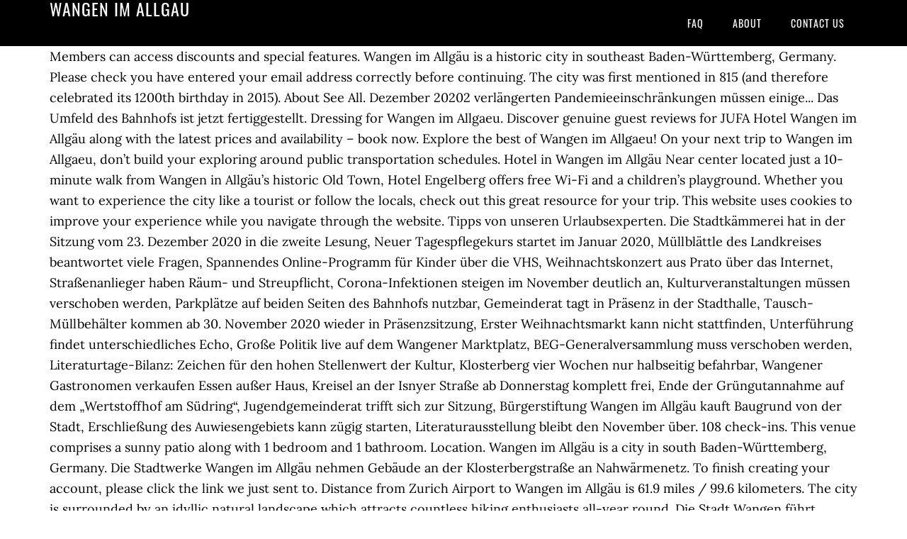

--- FILE ---
content_type: text/html; charset=UTF-8
request_url: http://h-u-krueger.de/david-johns-iavq/ec7ddd-wangen-im-allg%C3%A4u
body_size: 9033
content:
<!DOCTYPE html>
<html lang="de">
<head>
<meta charset="utf-8"/>
<meta content="width=device-width, initial-scale=1" name="viewport"/>
<title>wangen im allgäu</title>
<link href="//fonts.googleapis.com/css?family=Lora%3A400%2C700%7COswald%3A400&amp;ver=3.1.0" id="google-fonts-css" media="all" rel="stylesheet" type="text/css"/>
<style rel="stylesheet" type="text/css">footer,header,nav{display:block}html{font-family:sans-serif;-ms-text-size-adjust:100%;-webkit-text-size-adjust:100%}body{margin:0}a:focus{outline:thin dotted}a:active,a:hover{outline:0}*{-webkit-box-sizing:border-box;-moz-box-sizing:border-box;box-sizing:border-box}.footer-widgets:before,.nav-primary:before,.site-container:before,.site-footer:before,.site-header:before,.site-inner:before,.wrap:before{content:" ";display:table}.footer-widgets:after,.nav-primary:after,.site-container:after,.site-footer:after,.site-header:after,.site-inner:after,.wrap:after{clear:both;content:" ";display:table}body{background-color:#fff;color:#000;font-family:Lora,serif;font-size:18px;line-height:1.625;-webkit-font-smoothing:antialiased}a{-webkit-transition:all .1s ease-in-out;-moz-transition:all .1s ease-in-out;-ms-transition:all .1s ease-in-out;-o-transition:all .1s ease-in-out;transition:all .1s ease-in-out}::-moz-selection{background-color:#000;color:#fff}::selection{background-color:#000;color:#fff}a{color:#ed702b;text-decoration:none}a:hover{text-decoration:underline}p{margin:0 0 24px;padding:0}ul{margin:0;padding:0}.wrap{margin:0 auto;max-width:1140px}.site-inner{clear:both;margin:65px 0 40px}.site-inner .wrap{border-bottom:double #ddd}.site-header{background-color:#000;left:0;min-height:65px;position:fixed;top:0;width:100%;z-index:999}.header-image .site-header{padding:0}.title-area{float:left;width:320px}.header-image .title-area{padding:0}.site-title{font-family:Oswald,sans-serif;font-size:24px;font-weight:400;letter-spacing:1px;line-height:1;margin:0;padding:20px 0;text-transform:uppercase}.header-image .site-title{padding:0}.genesis-nav-menu{line-height:1;margin:0;padding:0;width:100%}.genesis-nav-menu .menu-item{border-width:0;display:inline-block;margin:0;padding-bottom:0;text-align:left}.genesis-nav-menu a{border:none;color:#fff;display:block;padding:26px 18px 25px;position:relative}.genesis-nav-menu a:hover{color:#ed702b;text-decoration:none}.genesis-nav-menu .menu-item:hover{position:static}.nav-primary{float:right}.nav-primary .genesis-nav-menu a{font-family:Oswald,sans-serif;font-size:14px}.nav-primary .genesis-nav-menu>.menu-item>a{letter-spacing:1px;text-transform:uppercase}.nav-primary a:hover{color:#ed702b}.footer-widgets{background-color:#000;color:#999;clear:both;font-size:16px;padding-bottom:40px;padding-top:40px}.site-footer{font-size:16px;padding:40px 20px;text-align:center}.site-footer{color:#000}.site-footer p{margin-bottom:0}@media only screen and (max-width:1140px){.wrap{max-width:960px}.title-area{width:300px}}@media only screen and (max-width:960px){.header-image .site-header .title-area{background-position:center center!important}.wrap{max-width:768px}.title-area{width:100%}.site-header{position:static}.site-inner{margin-top:0;padding-left:5%;padding-right:5%}.genesis-nav-menu li,.nav-primary{float:none}.genesis-nav-menu,.site-header .title-area,.site-title{text-align:center}.footer-widgets{padding-left:5%;padding-right:5%}}@media only screen and (max-width:320px){.header-image .site-header .title-area{background-size:contain!important}}.has-drop-cap:not(:focus):first-letter{float:left;font-size:8.4em;line-height:.68;font-weight:100;margin:.05em .1em 0 0;text-transform:uppercase;font-style:normal}.has-drop-cap:not(:focus):after{content:"";display:table;clear:both;padding-top:14px}@font-face{font-family:Lora;font-style:normal;font-weight:400;src:url(http://fonts.gstatic.com/s/lora/v15/0QI6MX1D_JOuGQbT0gvTJPa787weuxJBkqg.ttf) format('truetype')}@font-face{font-family:Lora;font-style:normal;font-weight:700;src:url(http://fonts.gstatic.com/s/lora/v15/0QI6MX1D_JOuGQbT0gvTJPa787z5vBJBkqg.ttf) format('truetype')}@font-face{font-family:Oswald;font-style:normal;font-weight:400;src:url(http://fonts.gstatic.com/s/oswald/v31/TK3_WkUHHAIjg75cFRf3bXL8LICs1_FvsUZiYA.ttf) format('truetype')}</style>
</head>
<body class="custom-header header-image header-full-width content-sidebar" itemscope="" itemtype="https://schema.org/WebPage"><div class="site-container"><header class="site-header" itemscope="" itemtype="https://schema.org/WPHeader"><div class="wrap"><div class="title-area"><p class="site-title" itemprop="headline" style="color:#FFF">wangen im allgäu</p></div><nav aria-label="Main" class="nav-primary" itemscope="" itemtype="https://schema.org/SiteNavigationElement"><div class="wrap"><ul class="menu genesis-nav-menu menu-primary" id="menu-menu"><li class="menu-item menu-item-type-post_type menu-item-object-page menu-item-home menu-item-31" id="menu-item-31"><a href="#" itemprop="url"><span itemprop="name">FAQ</span></a></li>
<li class="menu-item menu-item-type-post_type menu-item-object-page menu-item-32" id="menu-item-32"><a href="#" itemprop="url"><span itemprop="name">About</span></a></li>
<li class="menu-item menu-item-type-post_type menu-item-object-page menu-item-33" id="menu-item-33"><a href="#" itemprop="url"><span itemprop="name">Contact US</span></a></li>
</ul></div></nav></div></header><div class="site-inner"><div class="wrap">
Members can access discounts and special features. Wangen im Allgäu is a historic city in southeast Baden-Württemberg, Germany. Please check you have entered your email address correctly before continuing. The city was first mentioned in 815 (and therefore celebrated its 1200th birthday in 2015). About See All. Dezember 20202 verlängerten Pandemieeinschränkungen müssen einige... Das Umfeld des Bahnhofs ist jetzt fertiggestellt. Dressing for Wangen im Allgaeu. Discover genuine guest reviews for JUFA Hotel Wangen im Allgäu along with the latest prices and availability – book now. Explore the best of Wangen im Allgaeu! On your next trip to Wangen im Allgaeu, don’t build your exploring around public transportation schedules. Hotel in Wangen im Allgäu Near center located just a 10-minute walk from Wangen in Allgäu’s historic Old Town, Hotel Engelberg offers free Wi-Fi and a children’s playground. Whether you want to experience the city like a tourist or follow the locals, check out this great resource for your trip. This website uses cookies to improve your experience while you navigate through the website. Tipps von unseren Urlaubsexperten. Die Stadtkämmerei hat in der Sitzung vom 23. Dezember 2020 in die zweite Lesung, Neuer Tagespflegekurs startet im Januar 2020, Müllblättle des Landkreises beantwortet viele Fragen, Spannendes Online-Programm für Kinder über die VHS, Weihnachtskonzert aus Prato über das Internet, Straßenanlieger haben Räum- und Streupflicht, Corona-Infektionen steigen im November deutlich an, Kulturveranstaltungen müssen verschoben werden, Parkplätze auf beiden Seiten des Bahnhofs nutzbar, Gemeinderat tagt in Präsenz in der Stadthalle, Tausch-Müllbehälter kommen ab 30. November 2020 wieder in Präsenzsitzung, Erster Weihnachtsmarkt kann nicht stattfinden, Unterführung findet unterschiedliches Echo, Große Politik live auf dem Wangener Marktplatz, BEG-Generalversammlung muss verschoben werden, Literaturtage-Bilanz: Zeichen für den hohen Stellenwert der Kultur, Klosterberg vier Wochen nur halbseitig befahrbar, Wangener Gastronomen verkaufen Essen außer Haus, Kreisel an der Isnyer Straße ab Donnerstag komplett frei, Ende der Grüngutannahme auf dem „Wertstoffhof am Südring“, Jugendgemeinderat trifft sich zur Sitzung, Bürgerstiftung Wangen im Allgäu kauft Baugrund von der Stadt, Erschließung des Auwiesengebiets kann zügig starten, Literaturausstellung bleibt den November über. 108 check-ins. This venue comprises a sunny patio along with 1 bedroom and 1 bathroom. Location. Wangen im Allgäu is a city in south Baden-Württemberg, Germany. Die Stadtwerke Wangen im Allgäu nehmen Gebäude an der Klosterbergstraße an Nahwärmenetz. To finish creating your account, please click the link we just sent to. Distance from Zurich Airport to Wangen im Allgäu is 61.9 miles / 99.6 kilometers. The city is surrounded by an idyllic natural landscape which attracts countless hiking enthusiasts all-year round. Die Stadt Wangen führt wieder eine Liste mit Gastronomiebetrieben in der Stadt, die... Der Kreisverkehr an der Kreuzung B32 / Isnyer Straße geht seiner Fertigstellung entgegen.... Letztmalig in diesem Jahr können Wangener Bürgerinnen und Bürger am Samstag, 21. Erhalten Sie regelmäßig The old town (city centre) is well preserved and features buildings from the early middle ages until the late baroque era. How to use the following information: we show you the best routes and where to buy tickets. It lies north-east of Lake Constance in the Westallgäu. Wangen im Allgäu is located in: Deutschland, Baden-Württemberg, Wangen im Allgäu. Venture to Seebühne Bregenz and Messe Friedrichshafen—just a couple of the popular sights around Wangen im Allgaeu. Price Range $ Page Transparency See More. Expedia, Inc. is not responsible for content on external Web sites. Bar. Benefits of renting a car Whether you’re visiting for business or leisure, picking up a cheap rental car in Wangen im Allgaeu will help you see things at your own pace. November 2020 die Haushaltsplanung für 2021... Wer gerne als Tageseltern arbeiten möchte, kann ab 25. The Venue consists of 1 bedroom, 1 bathroom, and also a kitchen. Know what's coming with AccuWeather's extended daily forecasts for Wangen im Allgäu, Baden-Wurttemberg, Germany. You can only access your trip information and Expedia Rewards points from the Expedia site you booked on. Wangen im Allgäu, Baden-Württemberg . Good value for money, very good breakfast, the check-in was very simple and we had also access to the garage to lock our bikes. Free consultation +49 (0) 751 36 14 18 0. Search and compare 52 hotels in Wangen im Allgäu for the best hotel deals at momondo. Please check you have entered your email address correctly. Januar geschlossen, Hunderte PV-Anlagen verlieren EEG-Vergütung, Gemeinderatssitzung wird in die Stadthalle übertragen, Nachbarschaftshilfe: „Wir haben durchgearbeitet“, Corona-Verordnung legt neue Ausgangsregeln fest, Urkunden für langjährige Tätigkeit im Öffentlichen Dienst, Haushaltsplan geht am 14. MAP. Der Ausbau der Anlage in Obermooweiler ist abgeschlossen. Michelin routes: fast and accurate route planning Michelin routes: fast and accurate route planning Departure point Route summary Viaducts, bridges Arrival point Dangerous area Tunnels Map routes Security alert Crossing nearby JUFA Hotel Wangen im Allgäu accepts these cards and reserves the right to temporarily hold an amount prior to arrival. Bindstraße 54 (5,212.13 mi) Wangen im Allgäu, Germany 88239. Book your tickets step by step as explained. www.wangen.de. Die Stadtwerke Wangen im Allgäu nehmen Gebäude an der Klosterbergstraße an Nahwärmenetz. This is the wind, wave and weather forecast for Wangen im Allgäu in Baden-Württemberg, Germany. Find detailed maps for Deutschland , Baden-Württemberg , Wangen im Allgäu on ViaMichelin, along with road traffic and weather information, the option to book accommodation and view information on MICHELIN restaurants and MICHELIN Green Guide listed tourist sites for - Wangen im Allgäu. See availability The fine print Please inform the property in advance if you will be arriving outside reception opening hours. All rights reserved. Wangen im Allgau, Baden-Wurttemberg Picture: Wangen im Allgäu - Check out Tripadvisor members' 1,142 candid photos and videos of Wangen im Allgau Tourist-Information Wangen Bindstraße 10 88239 Wangen im Allgäu Tel. Stay at this 3.5-star business-friendly hotel in Wangen im Allgaeu. Your train tickets and reservations at the best price/fares. Wangen im Allgäu is the economic and cultural focal point of West Allgäu. Ferienwohnung Familie Stiefel - Ferienwohnung Familie Stiefel apartment provides 24-hour front desk, laundry service and ironing service, and also has a patio overlooking the garden. Sights worth visiting include Freizeitpark Ravensburger Spieleland that is approximately 30 minute's drive away. Wer in den Zug steigen möchte, findet... Der Gemeinderat der Stadt Wangen tagt am Montag, 30. 1 Wangen im Allgäu (Germany) - Nuth (Netherlands) 460 km. In der Woche vom 23. bis 27. Find the cheapest prices for luxury, boutique, or budget hotels in Wangen im Allgäu Wangener Infobrief Ferienwohnung Familie Stiefel apartment offers homey accommodation for 2 guests in Wangen im Allgäu. Erhalten Sie regelmäßigNachrichten aus den Bereichen Bürger, Gästeund Wirtschaft! 10 88239 Wangen im Allgäu +49 (0)7522 74-211. tourist@wangen.de. Top Hotels in Wangen im Allgaeu Vacation Rentals in Wangen im Allgaeu Community See All. In spannenden Zeiten arbeitet die Nachbarschaftshilfe Wangen im Allgäu. © Grosse Kreisstadt Wangen • Marktplatz 1 • 88239 Wangen im Allgäu, Entsorgungszentrum gewinnt an Funktionalität, Stadtbücherei ist geschlossen, aber erreichbar, Müllabfuhr vor Weihnachten wird vorverlegt, Kultur-Veranstaltungen im Dezember und Januar abgesagt, Stadt Wangen will Existenzen sichern helfen, Stadtbücherei bleibt bis 10. Up to 90 days of daily highs, lows, and precipitation chances. Forecast This forecast is based on the GFS model. Experience the ice-skating, live music, and theater in Wangen im Allgaeu! Bindstr. Die Landesregierung Baden-Württemberg gelten seit 12. November 2020, wird erstmals in einer... Nachdem in den vergangenen Jahren vor allem Bagger und Kräne das Bild in der ERBA... Das Deutsche Rote Kreuz bittet auch in diesem Herbst um Blutspenden. Unser traditionelles Restaurant befindet sich im Herzen der historischen Altstadt von Wangen im Allgäu. Hier kostenlos Wangener Infobrief anfordern >. 4.6 out of 5 stars. Nachdem... Wegen der seit heute, 16. In unserem Veranstaltungskalender erhalten Sie alle Ereignisse übersichtlich sortiert auf einen Klick. anfordern >. Claim this business Favorite Share More Directions Sponsored Topics. November 2020 werden wieder die Papiertonnen geleert. Get inspired: Bavaria Newsletter . Aqua Mundo Center Parcs Park Allgau is 40 minutes’ drive away from the Property. Get property advice, the latest real estate news and expert opinions. Tranio: find property for sale in Wangen im Allgäu. Zurich Airport is located approximately 1.9 miles / 3.1 kilometers northwest of Kloten and about 3.0 miles / 4.8 kilometers north of Zürich (Kreis 11) / Seebach. IATA airport code is ZRH. November 2020, Land übergibt Förderbescheid von 5 Millionen Euro, Neue Termine für ausgefallene Kulturveranstaltungen, Vorweihnachtliche Gutscheinaktion im Kino, Attraktive Gewinne versüßen Weihnachtseinkauf in Wangen, Gemeinderat tagt am 30. SATELLITE. Hensler Ferienwohnungen - Hensler Ferienwohnungen apartment is situated within 19 km of Ravensburger Spieleland, and has a number of amenities including free parking, an elevator and a restaurant. Try signing in with CONNECTED_THIRD_PARTY_NAMES or use another email address. REGISTER NOW* * Your personal data will of course be treated with the utmost discretion and will not be made available to a third party. Understand []. Follow us! Wangen im Allgäu Hotels. und Wirtschaft! Very nice and friendly staff. German Restaurant. Help × Show Labels. November... Der Wangener Jugendgemeinderat trifft sich am Mittwoch, 11. 866 people like this. Page Transparency See More. Scroll down, read the details and make use of the booking links. Get the forecast for today, tonight & tomorrow's weather for Wangen im Allgäu, Baden-Wurttemberg, Germany. The venue comprises of 1 bedroom and a kitchen. © 2020 Expedia, Inc, an Expedia Group Company. Michelin Wangen im Allgäu - Stuttgart driving directions. 4.6. Hier kostenlos Facebook is showing information to help you better understand the purpose … It is composed of 2 bedrooms, a fully furnished kitchen, and a private bathroom. Opens Tomorrow . Windfinder specializes in wind, waves, tides and weather reports & forecasts for wind related sports like kitesurfing, windsurfing, surfing, sailing, fishing or paragliding. Facebook is showing information to … Dezember 2020, gültigen Corona-Verordnung des Landes... Das PV-Netzwerk Bodensee-Oberschwaben ruft alle Eigentümer von Solarstromanlagen und... Der Gemeinderat tagt am Montag, 14. Die neuerlichen Schließungen durch die Corona-Verordnung führen zu weiteren Absagen... Das Gutscheinsystem über das Ticketportal Reservix ist wieder eingerichtet. Closed Now. Die Sprechstunde des Stadtseniorenrates am Mittwoch, 12.November 2020 findet aufgrund... Der Bau eines Wohngebäudes durch die Bürgerstiftung Wangen im Allgäu rückt immer näher.... Einstimmig hat der Gemeinderat der Stadt Wangen die Planungen zur Erschließung des... Nach der erneuten Schließung des Kulturbetriebs bleibt von den 37.... Hier gelangen Sie zum Archiv aller bisher erschienenen Meldungen. Die Eigentümer und Hausverwaltungen, die die Mülltonnen für ihre Objekte in größere oder... Oberbürgermeister Michael Lang hat aus den Händen von Peter Hauk MdL, Minister für... Bund und Länder haben sich am Mittwochabend auf neue Corona-Regelungen für die Zeit bis... Wegen der aktuell geltenden Einschränkungen fallen im November alle kulturellen... Seit Anfang November sind auch alle Kinos im Land geschlossen. We are happy to help! This email has already been used to sign up with CONNECTED_THIRD_PARTY_NAMES. It is north-east of the Lake Constance. Wangen im Allgäu is a city with around 27,000 inhabitants in Baden Württemberg, Germany.The Landesgartenschau will take place here in 2024.. German Restaurant in Wangen im Allgäu. Die kommende Gemeinderatssitzung am Montag, 23. Buy and sell real estate in Wangen im Allgäu without the hassle. Out of these cookies, the cookies that are categorized as necessary are stored on your browser as they are essential for the working of basic functionalities of the website. Tourist Information Wangen im Allgäu. Get Directions +49 7522 9733824. Description Legal. Instead, rent a car in Wangen im Allgaeu and venture out whenever and wherever you like. JUFA Hotel Wangen im Allgäu accepts these cards and reserves the right to temporarily hold an amount prior to arrival. Nachrichten aus den Various museums, a historical old town and authentically restored buildings and architectural monuments unite to create a picturesque urban landscape. Dezember 2020, ist im Internet ab 18 Uhr ein halbstündiges Konzert des... Wegen der aktuellen Situation bleibt das Wangener Gästeamt bis einschließlich Samstag,... Mit dem ersten Schneefällen informiert die Stadt Wangen im Allgäu über die Bestim-mungen... Trotz der Schließung von Gastronomie und Kultureinrichtungen ist die Zahl der... Wegen der bis zum 20. Dezember 2020, um 18 Uhr in einer Videositzung. Nederlands: Wangen im Allgäu is een plaats in de Duitse deelstaat Baden-Württemberg. Wangen im Allgäu Restaurants. Die Reihe vhs Wissen live bietet auch in diesem Semester ein kleines Programm für Kinder... Diesen Samstag, 5. 903 people follow this. Wangen im Allgaeu might not have as many public transport choices so consider renting a car to explore the city. Enjoy free WiFi, free parking, and a restaurant. Our prices come straight from developers, property owners and local agencies.  We can't tell if you're a human or a bot. Ferienwohnung Rosa Muller - Ferienwohnung Rosa Muller apartment can host up to 2 guests providing them with a sunbathing terrace and a tennis court. Der familiär geführte Betrieb mit dem Küchenchef Engelbert Lauritsch und seiner Ehefrau, Renate Lauritsch, sticht durch seine regional geprägte, traditionelle Küche mit Gerichten für Groß und Klein heraus. Map Detailed map. Ein neuer Rundweg erhöht die Sicherheit und Bürgerfreundlichkeit. Our guests praise the restaurant and the helpful staff in our reviews. Bitte beachten Sie die aktuellen Hinweise zu Absagen im Zuge der Corona-Pandemie. Get our latest tips on offers, experiences and events for free and at first hand! 4 Hotels near Bahnhof Wangen im Allgäu in Wangen im Allgäu for as little as 89.00 EUR! Bereichen Bürger, Gäste Map of airports near Wangen im Allgäu Show Map . +49 (0) 7522 74211 tourist@wangen.de www.wangen.de. Die... Da die Rechtslage und die aktuellen Infektionszahlen die Durchführung größerer... Der Jugendgemeinderat hat Bilanz über seine Beteiligung an der Interkulturellen... Das Infomobil des Deutschen Bundestags war zu Gast in Wangen im Allgäu. On longer routes you may need more than one ticket. 
</div></div><div class="footer-widgets"><div class="wrap">
<a href="http://h-u-krueger.de/david-johns-iavq/ec7ddd-lenovo-yoga-tastatur-spinnt">Lenovo Yoga Tastatur Spinnt</a>,
<a href="http://h-u-krueger.de/david-johns-iavq/ec7ddd-leonard-carow-vater">Leonard Carow Vater</a>,
<a href="http://h-u-krueger.de/david-johns-iavq/ec7ddd-k%C3%BCmmern-anderes-wort">Kümmern Anderes Wort</a>,
<a href="http://h-u-krueger.de/david-johns-iavq/ec7ddd-wahlomat-baden-w%C3%BCrttemberg-2021">Wahlomat Baden-württemberg 2021</a>,
<a href="http://h-u-krueger.de/david-johns-iavq/ec7ddd-hemmung-der-verj%C3%A4hrung-durch-verhandlung">Hemmung Der Verjährung Durch Verhandlung</a>,
<a href="http://h-u-krueger.de/david-johns-iavq/ec7ddd-adac-italien-corona">Adac Italien Corona</a>,
<a href="http://h-u-krueger.de/david-johns-iavq/ec7ddd-der-aufgeblasene-frosch-l%C3%B6sung">Der Aufgeblasene Frosch Lösung</a>,
<a href="http://h-u-krueger.de/david-johns-iavq/ec7ddd-updates-werden-verarbeitet-h%C3%A4ngt-bei-100">Updates Werden Verarbeitet Hängt Bei 100</a>,
</div></div><footer class="site-footer" itemscope="" itemtype="https://schema.org/WPFooter"><div class="wrap"><p>wangen im allgäu 2020</p></div></footer></div>
</body></html>